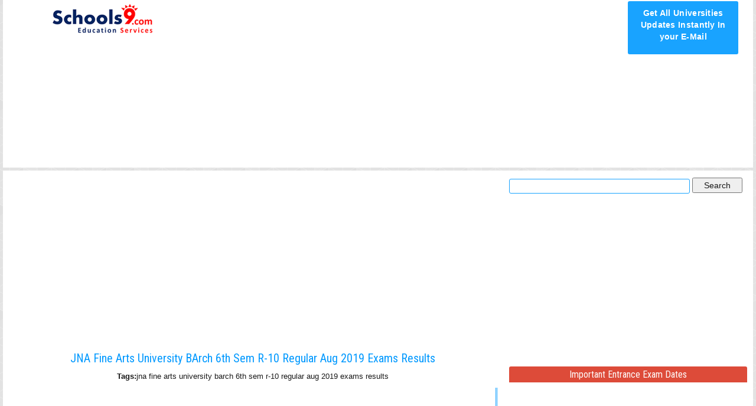

--- FILE ---
content_type: text/html
request_url: http://www.schools9.com/andhra/results2014/jna-fine-arts-university-barch-6th-sem-r-10-regular-aug-2019-exams-results-16-01-2020.htm
body_size: 3745
content:
<!DOCTYPE html>
<html lang="en">
<head>
<meta http-equiv="X-UA-Compatible" content="IE=edge,chrome=1">
<meta name="viewport" content="width=device-width, initial-scale=1">
<meta http-equiv="Content-Type" content="text/html; charset=iso-8859-1" />
<title>JNA Fine Arts University BArch 6th Sem R-10 Regular Aug 2019 Exams Results</title>
<meta name="description" content="JNA Fine Arts University BArch 6th Sem R-10 Regular Aug 2019 Exams Results" />
<meta name="Keywords" content="jna fine arts university barch 6th sem r-10 regular aug 2019 exams results" />

<link rel="shortcut icon" href="http://www.schools9.com/s9images/s9_fav.gif"/>
<!-- Bootstrap -->
<link href="http://schools9.com/css-responsive/2018/css/bootstrap.css" rel="stylesheet">
 <!-- Typography CSS -->
<link href="http://schools9.com/css-responsive/2018/css/typography.css" rel="stylesheet">
<!-- Custom Main StyleSheet CSS -->
<link href="http://schools9.com/css-responsive/2018/style.css" rel="stylesheet">
  <!-- Widget CSS -->
<link href="http://schools9.com/css-responsive/2018/css/widget.css" rel="stylesheet">
<!-- Global Site Tag (gtag.js) - Google Analytics -->
<script async src="https://www.googletagmanager.com/gtag/js?id=UA-107540137-3"></script>

<style type="text/css">
.iq_wrapper{background: url(http://exams.manabadi.co.in/TS-DSC/images/BackgroundPattern19outline.png); background-repeat: repeat;background-color: #e8e8e8;}
.container{background-color: #ffffff;}
.content-size{overflow: auto;position: relative;padding: 5px;background: #fff;margin:0px;width:100%;height:300px;-webkit-box-sizing: border-box; -moz-box-sizing: border-box; box-sizing: border-box;}
.content-size article{ margin:5px 0px;}
.bodyTitle{width:100%;font-family: Arial, Helvetica, sans-serif; text-align:center;}
.bodyTitle ul{margin:0px; padding:0px;}
.bodyTitle ul li{font-size:13px; color:#181818; padding:5px;}
.bodyTitle ul li h1{font-size:20px; color:#0099ff;}
.bodyTitle ul li span{font-weight:600;}
.ContentWidget{width:100%; text-align: center; color: #19A3FF; border-right: double; padding: 10px;}
.ContentWidget div{margin-left:5%;}
.ContentWidget div h3{ font-size:18px; padding:5px 0px; text-align:left;}
.ContentWidget div h3 a{color:#0099ff;}
.ContentWidget div h3 a:hover{color:#dd4b39;}
.ContentWidget iframe{border:none; width:99%; height:1100px;}
.header-Trending1 {text-align: center; color: #ffffff; background-color: #dd4b39; padding: 4px 0px; font-size: 16px; border-top-left-radius: 3px; border-top-right-radius: 3px;}
.header-Trending3 {text-align: center; color: #ffffff; background-color: #e79800; padding: 4px 0px; font-size: 16px; border-top-left-radius: 3px; border-top-right-radius: 3px;}
.header-Trending4 {text-align: center; color: #ffffff; background-color: #b3b300; padding: 4px 0px; font-size: 16px; border-top-left-radius: 3px; border-top-right-radius: 3px;}
.bodywid{width:100%; height:auto;}
.bodywid>iframe{width:100%; height:250px;}
.iq_teacher_style_1{loat:left;width:100%;position:relative;	text-align:left;margin: 0 0 15px;padding:5px 8px;box-shadow:0 0px 1px 0px rgba(0, 0, 0, 0.5);}
.iq_teacher_style_1 .text{padding: 26px 0 0;}
.iq_teacher_style_1 .text:first-child{padding: 0;margin:0px 0px 26px;}
.iq_teacher_style_1 h4{display:inline-block;text-transform:capitalize;margin:0 0 12px;font-size: 28px;line-height: 28px;}
.iq_teacher_style_1 h6{font-size:18px;text-transform:capitalize;margin:0 0 19px;}
.iq_teacher_style_1 p{margin:0px 0px 20px;}
.iq_teacher_style_1 .iq_footer_social li a{color: #545454;}
/*STYLE 2 Margin*/
.iq_style_2_margin{margin:21px 0 0;	}
/*HOVER*/
.iq_teacher_style_1:hover{box-shadow:0 10px 10px 0px rgba(0, 0, 0, 0.080);}
.iq_teacher_style_1:hover figure:before{opacity:0.5;width:100%;	height:100%;}

@media only screen and (max-width: 767px){
.ContentWidget iframe{border:none; width:99%; height:500px;}
}
</style>
</head>
<body>
   <div class="iq_wrapper">
		<div class="container">
		 <div class="col-xs-12 col-sm-6 col-md-2 col-lg-3">
           <div style="height:auto; text-align:center;padding-top:1px;">
             <a href="http://www.schools9.com"> <img src="http://schools9.com/Graphics/logos9llp.gif"></a>
            <!--<a href="http://www.schools9.com"> <img src="http://manabadi.co.in/images/Happy-New-Year2019.gif"></a>-->
          </div>
         </div>
          <div class="col-xs-12 col-sm-6 col-md-8 col-lg-7">
           <div class="two-div">
            <script async src="//pagead2.googlesyndication.com/pagead/js/adsbygoogle.js"></script>
		    <!-- responsive ads -->
		    <ins class="adsbygoogle"
		         style="display:block"
		         data-ad-client="ca-pub-2672107707944016"
		         data-ad-slot="1993054483"
		         data-ad-format="auto"></ins>
		    <script>
		    (adsbygoogle = window.adsbygoogle || []).push({});
           </script>
           </div>
          </div>
          <div class="col-xs-12 col-sm-6 col-md-2 col-lg-2">
            <div class="three-div">
              <a href="http://schools9.com/subscribe.htm" target="_blank">Get All Universities Updates Instantly In your E-Mail</a>
           </div>
          </div>
		</div>
	  <!--Header Wrap Start-->
      <!--body Content Start-->
			<div class="iq_content_wrap">
				<!--About Us START-->
				<section class="coures_single_page">
					<div class="container background-div ">
					<div class="row">
					  <div class="col-md-8 col-sm-9">
					    <div style="clear:both; height:2px;"></div>
					<div class="two-div">
                        <script async src="//pagead2.googlesyndication.com/pagead/js/adsbygoogle.js"></script>
		                <!-- responsive ads -->
		                <ins class="adsbygoogle"
		                     style="display:block"
		                     data-ad-client="ca-pub-2672107707944016"
		                     data-ad-slot="1993054483"
		                     data-ad-format="auto"></ins>
		                <script>
		                (adsbygoogle = window.adsbygoogle || []).push({});
                       </script>
                       </div>
					 <div style="clear:both; height:5px;"></div>
					 <div class="bodyTitle">
					  <ul>
					   <li><h1>JNA Fine Arts University BArch 6th Sem R-10 Regular Aug 2019 Exams Results</h1></li>
					   <li><span>Tags:</span>jna fine arts university barch 6th sem r-10 regular aug 2019 exams results</li>
					  </ul>
					 </div>
					   <div style="clear:both; height:5px;"></div>
					   <div class="ContentWidget">
					      <iframe src="https://exams.jnafau.ac.in/results/index.php/results/UzFcQgQSUEgKBFE0D2UDJVN1ASw," rel="nofollow" width="100%"></iframe>
					    <div style="clear:both; height:5px;"></div>
					   </div>

					  </div>
					  <div class="col-md-4 col-sm-3">
					   <div class="two-div">
					     <div style="height:30px;">
                          <form action="http://www.schools9.com/g-search-results.html" id="Form1">
		                     <div style="margin-right:0px;">
		                       <input type="hidden" name="cx" value="partner-pub-2672107707944016:2684621687" />
		                       <input type="hidden" name="cof" value="FORID:10" />
		                       <input type="hidden" name="ie" value="UTF-8" />
		                       <input type="text" name="q" size="30"  style="height:25px; width:76%; border-radius:3px; border:1px solid #19A3FF;"/>
		                       <input type="submit" name="sa" value="Search" style="height:26px; width:21%;"/>
		                     </div>
                            </form>
                         </div>
					    <div style="clear:both; height:5px;"></div>
					       <script async src="//pagead2.googlesyndication.com/pagead/js/adsbygoogle.js"></script>
			                <!-- responsive ads -->
			                <ins class="adsbygoogle"
				             style="display:block"
				             data-ad-client="ca-pub-2672107707944016"
				             data-ad-slot="1993054483"
				             data-ad-format="auto"></ins>
			                <script>
			                (adsbygoogle = window.adsbygoogle || []).push({});
                          </script>
					     <div style="clear:both; height:5px;"></div>
					      <div class="bodywid">
					        <h2 class="header-Trending1">Important Entrance Exam Dates</h2>
					       <!--<iframe src="http://www.schools9.com/Important-Entrance-Exam-Dates.htm" scrolling="no" width="100%"></iframe>-->
					      <div>
					     <div style="clear:both; height:5px;"></div>
					      <ins class="adsbygoogle"
				             style="display:block"
				             data-ad-client="ca-pub-2672107707944016"
				             data-ad-slot="1993054483"
				             data-ad-format="auto"></ins>
			                <script>
			                (adsbygoogle = window.adsbygoogle || []).push({});
                          </script>
					     <div style="clear:both; height:5px;"></div>
					      <div class="bodywid">
					        <h2 class="header-Trending3">Trending Universities</h2>
					        <iframe src="http://www.schools9.com/Trending-Universities.htm" scrolling="no" width="100%"></iframe>
					      <div>
					      <div style="clear:both; height:5px;"></div>
					       <ins class="adsbygoogle"
				             style="display:block"
				             data-ad-client="ca-pub-2672107707944016"
				             data-ad-slot="1993054483"
				             data-ad-format="auto"></ins>
			                <script>
			                (adsbygoogle = window.adsbygoogle || []).push({});
                          </script>
					     <div style="clear:both; height:5px;"></div>
					      <div class="bodywid">
					        <h2 class="header-Trending4">Trending Question Papers</h2>
					        <iframe src="http://www.schools9.com/Trending-Question-Papers.htm" scrolling="no" width="100%"></iframe>
					      <div>
					     <div style="clear:both; height:5px;"></div>
					   </div>
					   </div>
					  </div>
					</div>
					</section>
			</div>
		<!--body Content End-->
		<!--Copy Right Start-->
			<div class="footer_strip">
			<div class="ftr_nav">
				<ul>
                 <li>&copy; 2019 All Copy Rights Reserved</li>
                 <li><a href="www.schools9.com/">Home</a></li>
                 <li><a href="http://www.schools9.com/privacy.htm">Privacy Policy</a></li>
                 <li><a href="http://www.schools9.com/contactus.aspx">Contact Us</a></li>
                </ul>
             </div>
			</div>
			<!--Copy Right End-->
		</div>
	<!--Custom JavaScript-->

	<script type="text/javascript">
		(function($){
			$(window).on("load",function(){

				$("#content-1").mCustomScrollbar({
					autoHideScrollbar:true,
					theme:"rounded"
				});

				$("#content-2").mCustomScrollbar({
					autoHideScrollbar:true,
					theme:"rounded"
				});

				$("#content-3").mCustomScrollbar({
					autoHideScrollbar:true,
					theme:"rounded"
				});

			});
		})(jQuery);
	</script>
<script>  (function(i,s,o,g,r,a,m){i['GoogleAnalyticsObject']=r;i[r]=i[r]||function(){  (i[r].q=i[r].q||[]).push(arguments)},i[r].l=1*new Date();a=s.createElement(o),  m=s.getElementsByTagName(o)[0];a.async=1;a.src=g;m.parentNode.insertBefore(a,m)  })(window,document,'script','//www.google-analytics.com/analytics.js','ga');  ga('create', 'UA-46390855-1', 'schools9.com');  ga('send', 'pageview'); </script>
</body>

</html>



--- FILE ---
content_type: text/html
request_url: http://www.schools9.com/Trending-Universities.htm
body_size: 521
content:
<style type="text/css">
.categries-list { float: left; width: 100%; list-style-type: none;font-family: Arial, Helvetica, sans-serif;margin: 0px;  padding: 0px;}
.categries-list li { float: left;  width: 100%;  position: relative; padding: 3px 0px 3px 20px; font-size:14px; color:#181818;}
.categries-list li a{text-decoration: none; color:#181818;}
.categries-list li a:hover{color: #e79800;}
.categries-list li a:before{display:none;}
</style>
<div class="iq_teacher_style_1">
<ul class="categries-list">
	 <li> <a href="http://schools9.com/anna-university/">Anna University Zone</a></li>
	 <li> <a href="http://schools9.com/bangalore-university/">Bangalore University Zone</a></li>
	 <li> <a href="http://schools9.com/jntukzone/">JNTU Kakinada Zone</a></li>
</ul>
</div>

--- FILE ---
content_type: text/html
request_url: http://www.schools9.com/Trending-Question-Papers.htm
body_size: 585
content:
<style type="text/css">
.categries-list { float: left; width: 100%; list-style-type: none;font-family: Arial, Helvetica, sans-serif;margin: 0px;  padding: 0px;}
.categries-list li { float: left;  width: 100%;  position: relative; padding: 3px 0px 3px 20px; font-size:14px; color:#181818;}
.categries-list li a{text-decoration: none; color:#181818;}
.categries-list li a:hover{color: #e79800;}
.categries-list li a:before{display:none;}
</style>
<div class="iq_teacher_style_1">
   <ul class="categries-list">
		 <li> <a href="http://schools9.com/qp/aieee-model-question-bank.html">AIEEE</a></li>
		 <li> <a href="http://schools9.com/Question-Papers/bangalore-university-question-papers.htm">Bangalore University</a></li>
		 <li> <a href="http://schools9.com/tamailnadu_Qp/tamilnadu-board-question-papers.htm">Tamil Nadu State Board Question Papers</a></li>

	</ul>
</div>

--- FILE ---
content_type: text/html; charset=utf-8
request_url: https://www.google.com/recaptcha/api2/aframe
body_size: 266
content:
<!DOCTYPE HTML><html><head><meta http-equiv="content-type" content="text/html; charset=UTF-8"></head><body><script nonce="2AH664-1SKnycI9ibIPgkg">/** Anti-fraud and anti-abuse applications only. See google.com/recaptcha */ try{var clients={'sodar':'https://pagead2.googlesyndication.com/pagead/sodar?'};window.addEventListener("message",function(a){try{if(a.source===window.parent){var b=JSON.parse(a.data);var c=clients[b['id']];if(c){var d=document.createElement('img');d.src=c+b['params']+'&rc='+(localStorage.getItem("rc::a")?sessionStorage.getItem("rc::b"):"");window.document.body.appendChild(d);sessionStorage.setItem("rc::e",parseInt(sessionStorage.getItem("rc::e")||0)+1);localStorage.setItem("rc::h",'1768678021745');}}}catch(b){}});window.parent.postMessage("_grecaptcha_ready", "*");}catch(b){}</script></body></html>

--- FILE ---
content_type: text/css
request_url: http://schools9.com/css-responsive/2018/style.css
body_size: 15292
content:
/*==================================================

	Project: Education
	Version: 1.0
	Last change: 17/07/17
	Author : Iqoniq Themes

	/**
	* Table of Contents :
	* 1.0 - Default Css Wrap Start #default css
	* 2.0 - Home Page Start #home page
		* 2.1 - LOGO WRAP CSS START
		* 2.2 - UI ELEMENT WRAP CSS START
		* 2.3 - Navigation WRAP CSS START
		* 2.4 - SEARCH WRAP CSS START
		* 2.5 - BANNER WRAP CSS START
		* 2.6 - WE ARE PROFESSIONAL WRAP CSS START
		* 2.7 - SEARCH COURSES WRAP CSS START
		* 2.8 - SGET BEST KNOWLEDGE WRAP CSS START
		* 2.9 - OUR FEATURED COURSEE WRAP CSS START
		* 2.10 - OUR GALLERY WRAP CSS START
		* 2.11 - GALLERY-2 WRAP CSS START
		* 2.12 - UP COMMING EVENT WRAP CSS START
		* 2.13 - NUMBER COUNTER WRAP CSS START
		OUR TEACHER WRAP CSS START
		SEARCH STARTS
		Popular Coureses STARTS
	* 3.0 - BLOG  Start
	* 4.0 - COURSEE LIST Start
	* 5.0 - BLOG  - 2 Column Start
	* 6.0 - Gallery  - 4 Column Start
	* 7.0 - GALLERY MASNORY START
	* 8.0 - COURSES SINGLE PAGE
	* 9.0 - EDUCATION 404 PAGE
	* 10.0 - OUR TEACHER Start
	* 11.0 - EVENT DETAIL
	* 12.0 - BLOG DETAIL
	* 13.0 - BLOG 3 colum
	* 14.0 - EVENT CALENDER START
	* 15.0 - CONTECT US PAGE STARTS
	* 16.0 - ABOUT US PAGE START
		

	[Color codes]

	Background: #ffffff (white)
	Content: #777777 (light black)
	Header h1: #333333 (dark black)
	Header h2: #333333 (dark black)
	Footer:  #15191c (dark black)

	a (standard): #999999 (light black)
	a (visited): #999999 (light black)
	a (active): #999999 (light black)

	[Typography]
	  
	Body copy:  14px/  "Lato",sans-serif
	Headers:  "Roboto Condensed",sans-serif
	Input, textarea: "Roboto Condensed",sans-serif
	Sidebar heading: "Roboto Condensed",sans-serif

==================================================*/

/*
	  ==============================================================
		   DEFAULT CSS START
	  ==============================================================
*/
.iq_wrapper,
header,
section,
.section,
.iq_content_wrap,
footer{
	float:left;
	width:100%;	
}
.iq_wrapper,
section,
footer{
	overflow:hidden;	
}
.section,
section,
.iq_footer_bg{
	padding:70px 0px 1px;	
}
.no_padding{
	padding:0px;	
}
a:focus{
	color: #333;
}
.thumb{
	float: left;
	width: 100;
	position: relative;
}
.overflow-text{
	float: none;
	width: auto;
	overflow: hidden;
}
/*
	  ==============================================================
		   DEFAULT CSS END
	  ==============================================================
*/
/* ================== LOGO WRAP CSS START ==================*/
.iq_header_1 .iq_logo{
	float:left;
}
.iq_header_1 .iq_logo a{
	display:block;	
}
/* ================== LOGO WRAP CSS End ==================*/
/* ================== UI ELEMENT WRAP CSS START ==================*/
.iq_header_1 .iq_ui_element{
	width: 100%;
    padding: 0 0 0 5px;
}
/*Top Strip Wrap CSS*/
.iq_header_1 .iq_top_strip{
	float:left;
	width:100%;
	padding:15px 0px;	
	border-bottom:1px solid #e1e1e1;
}
.iq_time_wrap,
.iq_time_wrap a,
.iq_top_contact a{
	float: left;
	color:#777777;
	font-size:14px;
}
.iq_time_wrap a,
.iq_top_contact a{
	margin-left:20px;
}
.iq_time_wrap a:first-child,
.iq_top_contact a:first-child{
	margin: 0;
}
.iq_time_wrap a i,
.iq_time_wrap > span,
.iq_time_wrap a > span,
.iq_time_wrap i{
	margin-right:5px;	
}
/* ================== UI ELEMENT WRAP CSS End ==================*/
/* ================== Navigation WRAP CSS START ==================*/
.navigation-wrapper{
	padding:10px 0;
	width: 100%;
}
.navigation ul li{
	float:left;
	position:relative;	
}
.navigation ul li a{
	z-index: 1;
	display:block;
	color:#333333;
	font-size:16px;
	padding:8px 23px;
	position:relative;
	line-height: normal;
	text-transform:capitalize;
}
.navigation ul li a:before{
	content:"";
	position:absolute;
	bottom:-1px;
	left:0px;
	right:0px;
	margin:auto;
	width:0;
	height:0;
	z-index: -1;	
}
.navigation ul li.active > a:before,
.navigation ul li:hover > a:before{
	width:100%;
	height:2px;	
}
/* ================== Navigation Drop Down CSS START ==================*/
.navigation .children {
    left: 0;
    top: 100%;
    margin: 0;
    padding: 0;
    opacity: 0;
    z-index: 1000;
    min-width: 280px;
    position: absolute;
    background-color: #fff;
    border: solid 1px #dbdbdb;
    -webkit-transform-origin: 0% 0%;
    -moz-transform-origin: 0% 0%;
    -ms-transform-origin: 0% 0%;
    -o-transform-origin: 0% 0%;
    transform-origin: 0% 0%;
    -webkit-transition: transform 0.3s, opacity 0.3s;
    -moz-transition: transform 0.3s, opacity 0.3s;
    -ms-transition: transform 0.3s, opacity 0.3s;
    -o-transition: transform 0.3s, opacity 0.3s;
    transition: transform 0.3s, opacity 0.3s;
    -webkit-transition: transform 0.3s, opacity 0.3s, -webkit-transform 0.3s;
    -moz-transition: transform 0.3s, opacity 0.3s, -webkit-transform 0.3s;
    -ms-transition: transform 0.3s, opacity 0.3s, -webkit-transform 0.3s;
    -o-transition: transform 0.3s, opacity 0.3s, -webkit-transform 0.3s;
    transition: transform 0.3s, opacity 0.3s, -webkit-transform 0.3s;
    -webkit-transition: opacity 0.3s, -webkit-transform 0.3s;
    -moz-transition: opacity 0.3s, -webkit-transform 0.3s;
    -ms-transition: opacity 0.3s, -webkit-transform 0.3s;
    -o-transition: opacity 0.3s, -webkit-transform 0.3s;
    transition: opacity 0.3s, -webkit-transform 0.3s;
}
.navigation ul li .children  {
    visibility: hidden;
    -webkit-transform: rotateX(-75deg);
    -moz-transform: rotateX(-75deg);
    -ms-transform: rotateX(-75deg);
    -o-transform: rotateX(-75deg);
    transform: rotateX(-75deg);
    -webkit-transform-style: preserve-3d;
    -moz-transform-style: preserve-3d;
    -ms-transform-style: preserve-3d;
    -o-transform-style: preserve-3d;
    transform-style: preserve-3d;
}
.navigation ul li:hover > .children  {
    opacity: 1;
    visibility: visible;
    transform: rotateX(0deg);
    -o-transform: rotateX(0deg);
    -ms-transform: rotateX(0deg);
    -moz-transform: rotateX(0deg);
    -webkit-transform: rotateX(0deg);
}
.navigation ul li .children .children{
	top: 0;
	left: 100%;
}
.navigation ul li.last .children{
	right: 0;
	left: auto;
}
.navigation ul li.last .children .children{
	left: auto;
	right: 100%;
}
.navigation ul li .children li{
	margin: 0;
	float: left;
	width: 100%;
}
.navigation ul li .children  a {
	z-index: 1;
    display: block;
    font-size: 14px;
    text-align: left;
    padding: 16px 30px;
    font-weight: normal;
    line-height: normal;
    letter-spacing: normal;
    background-color: #fff;
    border-bottom: 1px solid #dbdbdb;
}
.navigation ul li .children  a:before{
	margin: 0;
	height: 100%;
}
.navigation ul li .children li:hover a{
	color: #fff !important;
}
.dl-menuwrapper{
	display: none;
}
/* ================== Navigation WRAP CSS End ==================*/
/* ================== SEARCH WRAP CSS START ==================*/
.iq_header_1 .iq_search form{
	position:relative;
	width:220px;	
}
.iq_header_1 .iq_search form input[type="search"]{
	width:100%;
	height:36px;
	border:1px solid #d2d2d2;
	padding:8px 40px 8px 15px;
}
.iq_search.pull-right > button {
    color: #fff;
    float: left;
    width: 100%;
    padding: 8px 11px;
    border-radius: 3px;
}
/*
	  ==============================================================
		   SEARCH WRAP CSS END
	  ==============================================================
*/


/*
	  ==============================================================
		   BANNER WRAP CSS START
	  ==============================================================
*/
.iq_banner{
	float:left;
	width:100%;
	position:relative;	
	background-color: #000;
}
.iq_banner ul li{
	width: 100%;
}
.iq_banner ul li img{
	width:100%;
	height:auto;
	opacity: 0.8;	
}
.slider-progress{
  height: 4px;
  float: left;
  width: 100%;
  max-width: 100%;
  background: #c6c6c6;
  overflow: hidden;
}
.iq_banner .slick-dots{
	width:100%;	
	bottom:80px;
	height: auto;
	position:absolute;
	text-align: center;
}
/*Banner Caption Start*/
.iq-caption-wrapper{
    left: 0;
    right: 0;
    width: 100%;
    bottom: 50%;
    margin: 0px auto 0;
    position: absolute;
    transform: translateY(50%);
    -o-transform: translateY(50%);
    -ms-transform: translateY(50%);
    -moz-transform: translateY(50%);
    -webkit-transform: translateY(50%);
}
.iq-caption-title{
	color:#fff;
	font-size:26px;
	position:relative;
	line-height: normal;
	margin:0px 0px 20px;
	padding:0px 0px 15px;
	font-family: 'Roboto Condensed', sans-serif;	
	text-transform:capitalize;
}
.iq-caption-title:before{
	left:0px;
	height:1px;
	content:"";
	bottom:0px;
	width:120px;
	position:absolute;
	background-color:#d3d3d3;	
}
.text-center .iq-caption-title:before{
	margin: 0 auto;
	right: 0;
}
.text-right .iq-caption-title:before{
	left: auto;
	right: 0;
}
.iq-caption-text{
	color:#ffffff;
	font-weight:500; 
	font-size: 50px;
	line-height: normal;
	text-transform:uppercase;	
	font-family: 'Roboto Condensed', sans-serif;
	margin-bottom:4px;
}
.iq-caption-contant{
	color:#fff;
	font-size:20px;
	margin:0px 0px 30px;	
	line-height: normal;
	font-family: 'Lato', sans-serif;
}
/*Banner Caption End*/

/*
	  ==============================================================
		   BANNER WRAP CSS END
	  ==============================================================
*/
.iner_banner{
	float:left;
	width:100%;
	text-align:center;
	background-image:url(images/inerpageslider.jpg);
	padding: 70px 0 77px;
	background-size:cover;
	position:relative;
	z-index:2;
	background-position:center;
}
.iner_banner:before{
	content:"";
	position:absolute;
	left:0;
	right:0;
	top:0;
	bottom:0;
	background:#000000;
	opacity:0.85;
	z-index:-1;
}
.iner_banner h5{
	font-size:50px;
	color:#fff;
	margin-bottom:18px;
	position:relative;
	display:inline-block;
	z-index:2;
	text-transform:uppercase;
}
.iner_banner h5:before{
	content:"";
	left:0;
	right:0;
	top:0;
	bottom:-4px;
	position:absolute;
	border-bottom:1px solid;
	width:44px;
	margin: 0 auto;
	z-index:-1;
}
.banner_iner_capstion{
	float:left;
	width:100%;
}
.banner_iner_capstion ul li {
    display: inline-block;
    position: relative;
}
.banner_iner_capstion ul li:before {
    color: #fff;
    content: "/";
    font-family: fontawesome;
    left: -4px;
    position: absolute;
    top: 0;
}
.banner_iner_capstion ul li:first-child:before {
    font-size: 0;
}
.banner_iner_capstion ul li > a {
	font-size:16px;
	text-transform:capitalize;
	color:#fff;
	padding:0 5px;
	display:block;
}
/*
	  ==============================================================
		   WE ARE PROFESSIONAL WRAP CSS START
	  ==============================================================
*/
.we_professional_bg{
	float: left;
	width: 100%;
	overflow:visible;	
}
.we_professional_bg .iq_heading_1 h4 span {
    display: block;
}
.iq_professional_services{
	float:left;
	width:100%;
	position:relative;
	margin:0px 0px 23px;	
}
.iq_professional_services span{
	width:50px;	
	color:#999999;
	display:block;
	font-size:50px;
	margin:0px 0px 12px;
}
.iq_professional_services h5{
	float: left;
	width: 100%;
	display:block;
	position:relative;
	margin:0px 0px 12px;
	padding:0px 0px 17px;
}
.iq_professional_services h5:before{
	left:0px;
	content:"";
	bottom:0px;
	width:50px;
	height:1px;
	position:absolute;
	background-color:#d8d8d8;	
}
.iq_professional_services p{
	float: left;
	width: 100%;	
}
.iq_professional_services p:last-child{
	margin: 0;
}
/*
	  ==============================================================
		   WE ARE PROFESSIONAL WRAP CSS END
	  ==============================================================
*/

/*
	  ==============================================================
		   SEARCH COURSES WRAP CSS START
	  ==============================================================
*/
.iq_search_courses{
	float:left;
	width:100%;
	margin: -90px 0 0;
	position:relative;
	text-align:center;
	border-top:6px solid;
	background-color:#fff;	
	padding:23px 30px 30px;
	border-bottom:6px solid;
	box-shadow: 0px -20px 60px 0px rgba(0,0,0,0.1);
	-moz-box-shadow: 0px -20px 60px 0px rgba(0,0,0,0.1);
	-webkit-box-shadow: 0px -20px 60px 0px rgba(0,0,0,0.1);
}
.iq_search_courses h4{
	font-size:34px;
	position:relative;
	display:inline-block;
	padding:0px 0px 24px;
	margin:0px 0px 30px 0px;
}
.iq_search_courses h4:before{
	content:"";
	position:absolute;
	bottom:0px;
	left:0px;
	width:100%;
	height:1px;
	background-color:#c8c8c8;	
}
.iq_search_courses form{
	float:left;
	width:100%;
	position:relative;	
}
.iq_search_courses .iq-input{
	margin: 0 0 28.6px;
}
.iq_search_courses .iq-input:last-child{
	margin: 0;
}
.iq_search_courses .iq_link_1{
	width: 100%;
}
/*
	  ==============================================================
		   SEARCH COURSES WRAP CSS END
	  ==============================================================
*/

/*
	  ==============================================================
		   SGET BEST KNOWLEDGE WRAP CSS START
	  ==============================================================
*/
.iq_best_knowledge_bg{
	float:left;
	width:100%;
	position:relative;
	background-size: 50%;
	background-color:#f0f0f0;	
	background-repeat: no-repeat;
	background-position: bottom left; 
	background-image:url(extra-images/best-knowledge-01.jpg);
}
.iq_knowledge_des{
	margin: 0 0 30px;
	padding:0px 180px 0px 40px;
}
.iq_knowledge_des h5{
	color:#666666;
	margin:0px 0px 18px;	
}
.iq_knowledge_des p{
	margin:0px 0px 24px;
}
/*
	  ==============================================================
		   SGET BEST KNOWLEDGE WRAP CSS END
	  ==============================================================
*/

/*
	  ==============================================================
		   OUR FEATURED COURSEE WRAP CSS START
	  ==============================================================
*/
/*Tab View Menu*/
.iq_tab_menu{
	float:left;
	width:100%;
	position:relative;
	text-align:center;
	margin:0px 0px 0px;	
}
.iq_tab_menu ul{
	float:left;
	width:100%;	
	margin: 0 0 0px;
	text-align: left;
	background-color: #ECEFF3;
}
.iq_tab_menu ul li{
	display: inline-block;
	position:relative;
	width:120px;
	margin:0px 0px 2px 2px;
	text-align: center;
	background-color:#f2f5f7;
}
.iq_tab_menu ul li:first-child{
	margin-left:0px;	
}
.iq_tab_menu ul li a{
	display:block;
	font-size:14px;
	font-weight:normal;
	padding:10px 0px;
	line-height:normal;
	border:1px solid #c4c4c4;
	text-transform:capitalize;
	line-height: 18px;
	color:#0099ff;
}
.iq_tab_menu ul li:hover a,
.iq_tab_menu ul li.active a{
	color: #fff;
}
/*Tab View Detail Style*/
.iq_course_list{
	float:left;
	width:100%;
	margin: 0 0 30px;
	position:relative;
	border:1px solid #dfdfdf;	
}
.iq_course_list figure{
	border-bottom:5px solid;	
}
.iq_course_list_des{
	float:left;
	width:100%;
	text-align:center;	
	position:relative;
	padding:62px 20px 15px;
}
.iq_course_list_des h5{
	font-size: 22px;	
	margin:0px 0px 18px;
	display:inline-block;
}
.iq_course_list_des p{
	font-size:16px;
	line-height:24px;
	margin:0px 0px 24px;	
}
.iq_course_list_des ul{
	float:left;
	width:100%;
	position:relative;
	padding:17px 0px 1px;
	border-top:1px solid #dfdfdf;	
}
.iq_course_list_des ul li{
	float:left;
	font-size:15px;	
	position:relative;
	line-height: normal;
	padding:0px 0px 0px 40px;
}
.iq_course_list_des ul li a{
	color:#fdd90f;	
}
.iq_course_list_des ul li:first-child{
	padding-left:0px;	
}
.iq_course_list_des ul li > i{
	margin-right:10px;	
}
.iq_course_icon{
	top:-41px;
	right:0px;
	left:-10px;
	width:77px;
	color:#fff;
	height:77px;
	margin:auto;
	z-index:9999;
	font-size:40px;
	line-height:77px;
	position:absolute;
	text-align:center;
	background-color: #fff;
	border-radius:100%;
}
.iq_course_list:hover .iq_course_icon{
	background-color:#fff;
	box-shadow:0 3px 20px 0 rgba(0, 0, 0, 0.18);
}
.iq_course_list > .iq_link_1{
	float: left;
	width: 100%;
}
.iq_course_list_des .rating_down{
	margin: 0px 0 -3px 0;
}
/*
	  ==============================================================
		   OUR FEATURED COURSEE WRAP CSS END
	  ==============================================================
*/

/*
	  ==============================================================
		   OUR GALLERY WRAP CSS START
	  ==============================================================
*/
.iq_gallery_bg{
	background-color:#f6f6f6;	
}
/*Gallery Menu*/
.iq_gallery_menu{
	margin:0px 0px 40px;	
}
.iq_gallery_menu,
.iq_gallery_menu ul{
	float:left;
	width:100%;
	position:relative;
	text-align:center;	
}
.iq_gallery_menu ul li{
	margin-left:10px;	
	position:relative;
	display:inline-block;
}
.iq_gallery_menu ul li:first-child{
	margin-left:0px;	
}
.iq_gallery_menu ul li a{
	display:block;
	font-size:16px;
	cursor: pointer;
	border-radius:4px;	
	padding:10px 15px;
	line-height:normal;
	text-transform: uppercase;
	border:2px solid #d2d2d2;
}
.iq_gallery_menu ul li:hover a,
.iq_gallery_menu ul li a.active,
.iq_gallery_menu ul li:focus a{
	box-shadow:0 3px 7px 0 rgba(0, 0, 0, 0.15);	
}
.iq_gallery_menu ul li a.active{
	cursor: no-drop;
}
.main-gallery {
    float: left;
    width: 100%;
    margin: 0 0 20px;
}
.filterable_container.main-gallery{
	margin: 0 0 50px;
}
.filterable_container.main-gallery [class*="col"]{
	padding: 0;
	width: 33.2%;
}
/*GALLERY STYLE*/
.thumb{
	float: left;
	width: 100%;
	position: relative;
	overflow: hidden;
	margin: 0 0 30px;
}
.filterable_container.main-gallery .thumb{
	margin: 0;
}
.link-wrapper{
	width: 100%;
}
.link-wrapper > a {
	color: #333;
    width: 45px;
    height: 45px;
    font-size: 20px;
    line-height: 45px;
    margin:0 5px 10px;
    position: relative;
    display: inline-block;
    background-color: #fff;
}
.link-wrapper h6{
	float: left;
	width: 100%;
	color: #fff;
	font-size: 18px;
}
.load-more{
	float: left;
	width: 100%;
	text-align: center;
}
.iq_gallery_bg .load-more{
	margin: 0 0 30px;
}
/*
	  ==============================================================
		   OUR GALLERY WRAP CSS END
	  ==============================================================
*/
/*
	  ==============================================================
		   GALLERY-2 WRAP CSS START
	  ==============================================================
*/
.iq_gallery_style2{
	float:left;
	width:100%;
	position:relative;
	overflow:hidden;	
}
.iq_gallery_style2:before{
	content:"";
	position:absolute;
	top:0px;
	left:0px;
	bottom:0px;
	right:0px;
	width:0px;
	height:0px;
	margin:auto;	
}
/*Hover Style*/
/*
	  ==============================================================
		   GALLERY-2 WRAP CSS END
	  ==============================================================
*/

/*
	  ==============================================================
		   UP COMMING EVENT WRAP CSS START
	  ==============================================================
*/
.iq_upcomming_bg{
	padding-bottom:25px;	
}
.iq_upcomming_event{
	float:left;
	width:100%;
	position:relative;
	margin:0px 0px 30px;	
}
.iq_upcomming_event figure:before{
	content:"";
	position:absolute;
	top:0px;
	left:0px;
	right:0px;
	bottom:0px;
	opacity:0.35;
	background-color:#000;	
}
.iq_upcomming_event:hover figure:before{
	left: 10px;
	right: 10px;
	bottom: 10px;
	top: 10px;
	opacity: 0.7;
}
.iq_upcomming_event figure img{
	width:100%;
	height:auto;	
}
.iq_upcomming_des{
	bottom:15px;
	width:100%;	
	padding:0px 30px;
	position:absolute;
	text-align:center;
}
.iq_upcomming_event:hover .iq_upcomming_des{
	bottom: 50%;
	transform: translateY(50%);
	-o-transform: translateY(50%);
	-ms-transform: translateY(50%);
	-moz-transform: translateY(50%);
	-webkit-transform: translateY(50%);
}
.iq_upcomming_des span{
	opacity: 0;
	color:#fff;
	width:70px;
	display:block;
	font-size:18px;
	font-weight: bold;
	border-radius:3px;
	visibility: hidden;
	margin:0px auto 16px;	
	border:2px solid #fff;
	padding:9px 15px 10px;
	text-transform: uppercase;
}
.iq_upcomming_des p{
	opacity: 0;
	color:#fff;
	padding:6px 20px;
	visibility: hidden;
	margin:0px 0px 13px;
	display:inline-block;
	text-transform: uppercase;
}
.iq_upcomming_event:hover .iq_upcomming_des span,
.iq_upcomming_event:hover .iq_upcomming_des p{
	opacity: 1;
	visibility:visible;
}
.iq_upcomming_des h5 a{
	color:#fff;
	font-size:22px;	
}
/*HOVER*/
.iq_upcomming_event:hover:before{
	opacity:0.75;
	width:93%;
	height:94%;	
}
.iq_upcomming_event:hover p{
	background-color:#fff;
	color:#000000;	
}
/*
	  ==============================================================
		   UP COMMING EVENT WRAP CSS END
	  ==============================================================
*/

/*
	  ==============================================================
		   NUMBER COUNTER WRAP CSS START
	  ==============================================================
*/
.iq_number_count_bg{
	position:relative;	
	background-size:cover;
	background-position:center;
	background-repeat:no-repeat;
	background-attachment: fixed;
	background-image:url(extra-images/number-counter-bg.jpg);
}
.iq_number_count_bg:before{
	top:0px;
	left:0px;
	width:100%;
	content:"";
	opacity:0.7;	
	height:100%;
	position:absolute;
	background-color: #000;
}
.iq_counter{
	float:left;
	width:100%;
	margin: 0 0 26px;
	position:relative;
	text-align:center;	
}
.iq_counter i{
	color:#fff;
	display:block;
	font-size:32px;
	margin:0px 0px 11px;	
}
.iq_counter span{
	color:#fff;
	display:block;
	font-size:60px;
	line-height: normal;
	margin:0px 0px 13px;	
}
.iq_counter h6{
	color:#fff;
	font-size:18px;
	text-transform:capitalize;
}
/*
	  ==============================================================
		   NUMBER COUNTER WRAP CSS END
	  ==============================================================
*/

/*
	  ==============================================================
		   OUR TEACHER WRAP CSS START
	  ==============================================================
*/
.iq_teacher_style_1{
	float:left;
	width:100%;
	position:relative;
	text-align:left;
	margin: 0 0 15px;
	padding:5px 8px;
	box-shadow:0 0px 1px 0px rgba(0, 0, 0, 0.5);	
}
.iq_teacher_style_1 .text{
	padding: 26px 0 0;	
}
.iq_teacher_style_1 .text:first-child{
	padding: 0;
	margin:0px 0px 26px;
}
.iq_teacher_style_1 h4{
	display:inline-block;
	text-transform:capitalize;
	margin:0 0 12px;
	font-size: 28px;
	line-height: 28px;	
}
.iq_teacher_style_1 h6{
	font-size:18px;
	text-transform:capitalize;
	margin:0 0 19px;	
}
.iq_teacher_style_1 p{
	margin:0px 0px 20px;	
}
.iq_teacher_style_1 .iq_footer_social li a{
	color: #545454;
}
/*STYLE 2 Margin*/
.iq_style_2_margin{
	margin:21px 0 0;	
}
/*HOVER*/
.iq_teacher_style_1:hover{
	box-shadow:0 10px 10px 0px rgba(0, 0, 0, 0.080);
	
}
.iq_teacher_style_1:hover figure:before{
	opacity:0.5;
	width:100%;
	height:100%;
	
}
/*
	  ==============================================================
		   OUR TEACHER WRAP CSS END
	  ==============================================================
*/
 /*
      ==============================================================
           SEARCH STARTS
      ==============================================================
*/
.iqoniq_courses_search{
	overflow: visible;
}
#search-box .close{
	width: 40px;
	height: 40px;
	line-height: 36px;
	border:1px solid #000;
	border-radius: 100%;
	text-align: center;
	opacity: 0.7;
	position: absolute;
	top: 20px;
	right: 20px;
}
#search-box .modal-dialog{
	top: 50%;
	width: 100%;
	transform: translateY(-50%);
	-o-transform: translateY(-50%);
	-ms-transform: translateY(-50%);
	-moz-transform: translateY(-50%);
	-webkit-transform: translateY(-50%);
}
.iqoniq_courses_search .iq-input{
	margin: 0 0 30px;
}
.iqoniq_courses_search .iq_link_1{
	width:100%;
}
.modal-backdrop{
	opacity: 0.95 !important;
	background-color: #fff !important;
}
/*
      ==============================================================
          Popular Coureses STARTS
      ==============================================================
*/
.iqoniq1_our_courses_inpg{
	background-color: #f6f6f6;
}
.coureses_Popular_thumb {
    float: left;
    width: 100%;
	background:#fff;
	margin-bottom:30px;
	border:1px solid #f0f0f0;
}
.coureses_Popular_thumb figure a {
    left: 0;
    top: 0%;
    right: 0;
    opacity: 0;
    width: 50%;
    margin: 0 auto;
    position: absolute;
    display: inline-block;
    transform: translateY(-50%);
    -o-transform: translateY(-50%);
    -ms-transform: translateY(-50%);
    -moz-transform: translateY(-50%);
    -webkit-transform: translateY(-50%);
    transition: all 0.3s ease-in-out;
    -webkit-transition: all 0.3s ease-in-out;
    -moz-transition: all 0.3s ease-in-out;
    -ms-transition: all 0.3s ease-in-out;
    -o-transition: all 0.3s ease-in-out;
}
.coureses_Popular_thumb:hover figure a{
	opacity:1;
	top: 50%;
}
.Popular_capstion_thumb{
	float:left;
	width:100%;
}
.coureses_Popular_thumb:hover,
.Popular_capstion_thumb:hover{
	box-shadow: 0 2px 15px 0 rgba(0, 0, 0, 0.07);
}
.popular_capstion {
    width: 100%;
    text-align: left;
    padding: 20px 20px 13px;
}
.popular_capstion > h5 {
    margin: 0 0 10px;
    text-transform: capitalize;
}
.map_icon {
    float: left;
    width: 100%;
    color: #333333;
    display: block;
    font-size: 16px;
    margin-bottom: 14px;
}
.map_icon i{
	margin-right:10px;
}
.popular_capstion .rating_down{
	margin: 0 0 6px;
}
.popular_capstion > p{
	margin-bottom:6px;
}
.popular_capstion_bottom {
    float: left;
    width: 100%;
    background: #f3f1f1;
    padding:9px 20px 10px;
}
.popular_capstion_bottom li {
    float: left;
    width: 100%;
}
.popular_capstion_bottom li span{
	float:left;
	color:#333333;
	font-size:16px;
	display:inline-block;
}
.popular_capstion_bottom li .right {
	margin:0;
	float:right;
	color:#333333;
	font-size:16px;
	display:inline-block;
}
.price {
    float: left;
    width: 100%;
    font-size: 16px;
	text-align:left;
	padding:12px 20px;
}
.price strong{
	font-size:24px;
	margin-right:10px;
}
.related-slider .slick-dots,
.courses-slider .slick-dots{
	position: static;
	margin: 0 0 30px;
}
/*
      ==============================================================
         EDUCATION 404 PAGE
      ==============================================================
*/
.education_404{
	float:left;
	width:100%;
	text-align:center;
	margin:-16px 0 -4px 0;
}
.education_404 h4{
	font-size:61px;
	color:#333333;
	border-bottom:2px solid #d6d6d6;
	text-transform:uppercase;
	display:inline-block;
	margin-bottom:55px;
}
.education_404 h6{
	font-size:150px;
	text-transform:uppercase;
	margin-bottom:42px;
}
 .education_404 span{ 
	font-size:61px;
	text-transform:uppercase;
 }
.education_404 h5{
	font-size:20px;
	color:#333333;
	margin-bottom:27px;
}
.education_404 form {
    display: inline-block;
    margin: 0 auto;
    position: relative;
    width: 399px;
}
.education_404 input[type="text"] {
    background: #fff none repeat scroll 0 0;
    border: 1px solid #dedede;
    border-radius: 0;
    color: #666666;
    float: left;
    font-size: 16px;
    padding: 14px 10px 16px 10px;
    text-align: left;
    width: 100%;
}
.education_404 form button{
	padding:15px 18px 13px 18px;
	text-transform:uppercase;
	font-size:16px;
	color:#fff;
	height: 100%;
	position:absolute;
	right:0;
	top:0;
}
/*
      ==============================================================
         COURSES SINGLE PAGE
      ==============================================================
*/
.course-single a:before{
	margin-top:8px;
	left: -3px;
}
.coures_single_page{
	padding-top:5px;
}
.course_single_heading{
	float:left;
	width:100%;
}
.course_single_heading .iq_heading_1{
	width: auto;
}
.course_single_heading .iq_footer_social{
	float: right;
	width: auto;
	margin: 7px 0 0;
}
.course_single_heading .iq_footer_social li a{
	color: #333;
}
.course_comments{
	float:left;
	width:100%;
	margin:0;
	margin-bottom:23px;
}
.course_comments > li{
	display:inline-block;
	margin:0 12px 0 0;
}
.course_comments > li > a{
	display:block;
	color:#777777;
	font-size:16px;
}
.course_comments > li > a i{
	margin-right:10px;
}
.about_courses_thumb{
	float: left;
	width: 100%;
}
.lessons-slider{
	float: left;
	width: 100%;
	margin: 0 0 30px;
}
.about_courses{
	float:left;
	width:100%;
	text-align:center;
	margin-bottom:23px;
}
.about_courses_thumb{
	float:left;
	width:100%;
	text-align:left;
}
.about_courses_thumb figure span{
    color: #fff;
    display: inline-block;
    font-size: 20px;
    right: 0;
    padding: 3px 15px 5px;
    position: absolute;
    bottom:0%;
	border-left: 4px solid;
    z-index: 22;
}
.iq-course-info {
    float: left;
    width: 100%;
    margin: 0 0 30px;
    padding: 0 0 30px;
    border-bottom: 1px solid #eee;
}
.course-info{
	float: left;
	width: 100%;
}
.iq-course-info .course-info{
	float: left;
	width: 25%;
}
.course-info > span,
.course-info figure{
	float: left;
	width: 48px;
	height: 48px;
	font-size: 20px;
	line-height: 44px;
	margin: 0 10px 0 0;
	border-radius: 100%;
	border:2px solid #eee;
}
.course-info > span{
	text-align: center;
}
.course-info h6{
	line-height: 20px;
}
.course-info h6 span{
	float: left;
	width: 100%;
}
.course-info .text-overflow{
	float: none;
	width: auto;
	overflow: hidden;
	padding-top: 4px;
}
.course-info .rating_down{
	margin: 2px 0 0;
}
.about_courses_thumb_capstion p{
	float: left;
	width: 100%;
	margin-bottom:16px;;
}
.about_courses .categries-list{
	margin: 0 0 30px;
}
.about_courses_thumb_capstion p:last-of-type{
	margin:0 0 22px;
}
.about_courses .categries-list li{
	margin: 0 0 15px;
}
.about_courses .categries-list li:last-child{
	margin: 0;
}
.feedback-outer{
	float: left;
	width: 100%;
	margin: 0 0 30px;
}
.feedback-outer .iq_heading_1{
	margin: 0 0 1px;
}
.feedback-wrap .slick-dots{
	right: 0;
	top:-29px;
	width: auto;
}
.feedback{
	float:left;
	width:100%;
	padding:8px 9px;
	margin: 42px 0 0;
	border:1px solid #e3e3e3;
}
.feedback-capstion{
	float:left;
	width:100%;
	padding:12px 15px;
	position:relative;
	text-align:left;
	border:1px solid #e3e3e3;
}
.feedback-capstion figure{
	position:absolute;
	width:61px;
	height:61px;
	right:5%;
	border:2px solid #999999;
	top:-33px;
	border-radius:100%;
}
.feedback-capstion h6{
	font-size:18px;
	color:#333333;
	margin-bottom:21px;
}
.feedback-capstion p{
	font-size:15px;
	margin-bottom:0px;
}
.about_courses_thumb .tab-content{
	padding:23px 30px 30px;
	border:1px solid #eee;
}
.about_courses_thumb .iq_tab_menu{
	margin: 0 0px;
}
.about_courses_thumb .iq_tab_menu ul{
	margin: 0;
	background-color: #f7f7f7;
}
.about_courses_thumb .iq_tab_menu ul li{
	float: left;
	margin: 0;
	
}
.about_courses_thumb .iq_tab_menu ul li a{
	padding: 10x 0;
	border:none;
}
#instructor .iq_teacher_style_1 figure{
	width: 240px;
}
#instructor .iq_teacher_style_1 .text{
	float: none;
	width: auto;
	overflow: hidden;
	text-align: left;
	padding: 0 0 0 30px;
}
#instructor .iq_teacher_style_1:last-child{
	margin: 0;
}
.curriculum-table li {
	text-align: center;
}
.curriculum-table li.course-name{
	text-align: left;
}

.course-rating-outer{
	float: left;
	width: 100%;
	margin: 0 0 23px;
}
.course-rating{
	float: left;
	width: 100%;
	padding: 15px;
	border:1px solid #eee;
}
.course-rating-head{
	float: left;
	width: 30%;
	text-align: center;
	padding: 30px 15px 35px;
}
.course-rating-head > span{
	color: #fff;
	float: none;
	font-size: 14px;
	font-weight: bold;
	margin: 0 15px 23px;
	display: inline-block;
	text-transform: capitalize;
}
.course-rating-head .rating_down{
	float: none;
	display: block;
	margin: 0 auto;
	background-image: url("images/stars-white.png");
}
.course-rating-head .rating_up{
	background-image: url("images/stars-white.png");
}
.course-rating .text{
	float: none;
	width: auto;
	overflow: hidden;
	padding: 0 0 0 30px;
}
.course-progress{
	float: left;
	width: 100%;
	margin:0px 0 6px; 
	text-align: center;
}
.course-progress:last-child{
	margin: 0;
}
.course-progress > span{
	font-size: 14px;
	line-height: 14px;
	font-weight: bold;
	text-transform: capitalize;
}
.course-progress .progress{
	height: 7px;
	margin: 0;
	top: -4px;
	position: relative;
	border-radius: 0;
	width: 85%;
	display: inline-block;
}
/*===========================================================
		GALLERY MASNORY START
===========================================================*/
.edu_masonery{
	float:left;
	width:100%;
	margin-bottom:30px;
}
.masnory_heading{
	float:left;
	width:100%;
	text-align:center;
	margin-bottom:26px;
}
.masnory_heading h3{
	font-size:36px;
	text-transform:capitalize;
	color:#333333;
	margin-top:-9px;
}
.iqoniq_portfolio_tab {
    float: none;
    text-align: center;
    width: 100%;
	margin-bottom:30px;
}
.iqoniq_portfolio_tab li{
	display:inline-block;
	margin:0 1px;
}
.iqoniq_portfolio_tab li a{
	display:block;
	font-size:18px;
	padding:3px 24px 2px 24px;
	border:1px solid #c1c1c1;
	text-transform:capitalize;
	color:#747474;
}
.iqoniq_portfolio_tab .active{
	color:#fff;
}
/*===============================================
		Gallery  - 4 Column Start
=================================================*/
.col-4_thumb_1,
.col-4_thumb_3,
.col-4_thumb_2{
	float:left;
	width:100%;
}
.col-4thumb{
	float:left;
	width:100%;
	margin-bottom:30px;
}
.col-4thumb figure img{
	float:left;
	width:100%;
}
.col-4thumb figure{
	float:left;
	width:100%;
	overflow:hidden;
	text-align:center;
	position:relative;
}
.col-4thumb figure:before {
    bottom: 50%;
    content: "";
    left: 50%;
    opacity: 0;
    position: absolute;
    right: 50%;
    top: 50%;
    transition: all 0.3s ease-in-out 0s;
}
.col-4thumb figure:hover:before {
    bottom: 10px;
    left: 10px;
    right: 10px;
    top: 10px;
    
}
.col-4_thumb_1 .col-4thumb figure:hover:before,
.col-4_thumb_2 .col-4thumb figure:hover:before{
	opacity:0.75;
}
.col-4_thumb_3 .col-4thumb figure:hover:before{
	opacity:0.55;
}
.col-4thumb:hover figcaption {
    top: 50%;
	opacity:1;
}
.col-4thumb figcaption {
    left: 0;
    position: absolute;
    right: 0;
    top: 208%;
	opacity:0;
}
.col-4_thumb_1 .col-4thumb figcaption{
	margin:-31px auto 0 auto;
}
.col-4_thumb_2 .col-4thumb figcaption{
	margin:-40px auto 0 auto;
}
.col-4_thumb_3 .col-4thumb figcaption{
	margin:-29px auto 0 auto;
}
.col-4_thumb_3 .col-4thumb figcaption a{
	width:59px;
	height:59px;
	border:1px solid #fff;
	border-radius:100%;
	color:#fff;
	line-height:63px;
	margin:auto;
}
.col-4_thumb_3 .col-4thumb figcaption a i{
	display:inline-block;
}
.col-4thumb figcaption i{
	display:block;
	color:#fff;
}
.col-4_thumb_1 .col-4thumb figcaption i{
	font-size:36px;
	margin-bottom:8px;
}

.col-4_thumb_2 figcaption i{
	font-size:25px;
	margin-bottom:8px;
}

.col-4thumb figcaption a{
	display:block;
	font-size:20px;
	color:#fff;
}
.col-4thumb figcaption p{
	font-size:18px;
	color:#fff;
}
/*===============================================
		BLOG  - 2 Column Start
=================================================*/
.blog_2_page{
	float:left;
	width:100%;
}
.blog-medium-caption{
	float:left;
	width:100%;
	margin-bottom:30px;
}
.blog-medium-caption figure img{
	float:left;
	width:100%;
}
.blog-medium-caption{
	float:left;
	width:100%;
	text-align:center;
	position:relative;
	padding:61px 0 23px 0;
	border-bottom:1px solid #d8d8d8;
}
.blog-medium-caption > a{
	font-size:16px;
	width:72px;
	height:72px;
	border:6px solid #fff;
	border-radius:100%;
	position:absolute;
	top:-36px;
	background:#333333;
	color:#fff;
	line-height:60px;
	margin:0 auto;
	left:0;
	right:0;
}
.blog-medium-caption h5{
	font-size:24px;
	display:inline-block;
	margin-bottom:18px;
}
.blog-medium-caption ul{
	float:none;
	margin:0 auto 14px;
}
.blog-medium-caption ul li{
	display:inline-block;
}
.blog-medium-caption ul li:last-child{
	border-left:1px solid #9b9b9b;
}
.blog-medium-caption ul li a{
	font-size:16px;
	display:inline-block;
	padding:0 7px 0 10px;
}
.blog-medium-caption p{
	font-size:15px;
	margin:0;
}
/*===============================================
	COURSEE LIST Start
=================================================*/

/*tabs*/
.courses_tabs{
	float:left;
	width:100%;
}
.list_setting{
	float: left;
	width: 100%;
	margin: 0 0 30px;
}
.iqoniq-tabs{
    float: left;
    width: auto;
}
.iqoniq-tabs li{
	float: left;
	width: auto;
	margin: 0 0 0 15px;
}
.iqoniq-tabs li:first-child{
	margin: 0;
}
.iqoniq-tabs a{
	float: left;
	width: 100%;
	font-size: 16px;
	font-weight: 500;
	border-radius: 3px;
	padding: 10px 25px;
	line-height: normal;
	background-color: #fff;
	box-shadow: 0 1px 3px 0 rgba(0, 0, 0, 0.07);
}
.iqoniq-tabs a:hover,
.iqoniq-tabs .active a{
	color:#fff;
	box-shadow: 0 10px 15px 0 rgba(0, 0, 0, 0.07);
}
.list_setting .iq-input{
	float: right;
	width: 320px;
}
.list_setting .iq-selectric{
	min-height: 40px;
	line-height: 37px;
}
.tab-content {
    float: left;
    overflow: hidden;
    width: 100%;
    border: 1px solid #d8d8d8;
    padding: 5px;
}
/*===============================================
	BLOG  Start
=================================================*/
.blog1_page{
	float:left;
	width:100%;
}
.blog-caption{
	float:left;
	width:100%;
	margin-bottom:30px;
}
.blog-caption figure a:hover {
	background:#fff;
}
.blog-caption{
	float:left;
	width:100%;
	padding:29px 0 0 0;
	text-align:left;
	position:relative;
}
.blog-caption .iq_course_icon{
	right:5%;
	left: auto;
}
.blog-title{
	float: left;
	width: 100%;
	font-size:26px;
	margin: 0 0 10px;
}
.blog-caption .course_comments{
	margin: 0 0 8px;
}
.blog-caption  p{
	float: left;
	width: 100%;
	margin-bottom:23px;
}
/*===============================================
	OUR TEACHER Start
=================================================*/
.our_teacher_page{
	float:left;
	width:100%;
}
.our_teacher_page figure{
	text-align:center;
	margin-bottom:40px;
}
.our_teacher_page figure > a{
    color: #fff;
    display: inline-block;
    font-size: 16px;
    left: 0;
    padding: 3px 15px 5px;
    position: absolute;
    top: 5%;
	border-left:4px solid;
    z-index: 22;
}
.our_teacher_page figure:hover > a{
	border-color:#333333;
}
.our_teacher_page figure > a:before {
    border-bottom-right-radius: 5px;
    border-top-right-radius: 5px;
    bottom: 0;
    content: "";
    left: 0;
    opacity: 0.60;
    position: absolute;
    right: 0;
    top: 0;
    z-index: -1;
}
.o_teacher_social{
	position:absolute;
	bottom:0;
	left:0;
	right:0;
	margin:auto;
}
.o_teacher_social li{
	display:inline-block;
}
.o_teacher_social a{
	font-size:18px;
	color:#fff;
	height:40px;
	width:40px;
	text-align:center;
	line-height:44px;
	opacity:1;
	display:inline-block;
}
.o_teacher_social a:hover{
	background: #000 !important;
	color: #fff;
}
.c_teacher_contct{
	float:left;
	width:100%;
}
.c_teacher_contct li{
	float:left;
	width:100%;
	border-bottom:1px solid #e6e6e6;
	padding:11px 0;
}
.c_teacher_contct li i{
	margin-right:10px;
}
.c_teacher_contct li h6{
	font-size:18px;
	display:inline-block;
	margin-bottom:3px;
	color:#333333;
}
.c_teacher_contct li span{
	display:block;
}
.c_teacher_contct li p{
	font-size:14px;
	margin:0;
}
.o_teacher_details{
	float:left;
	width:100%;
}
.teacher_heading{
	float:left;
	width:100%;
	margin:0 0 40px 0;
}
.teacher_heading h5 {
    font-size: 36px;
    margin:-9px 0 12px 0;
    position: relative;
    text-transform: capitalize;
}
.teacher_heading .border_effcet:before {
    bottom: -4px;
}
.teacher_heading p{
	font-size:15px;
	margin:0 0 27px 0;
}

.teacher_biography .iq_tab_menu ul li{
	float: left;
}
.teacher_biography .iq_tab_menu ul{
	margin: 0;
}
.teacher_bio_area{
	float:left;
	width:100%;
	padding:26px 0 0 48px;
}
.teacher_bio_area h5{
	font-size:18px;
	margin-bottom:19px;
}
 .teacher_bio_area .teacher_heading .categries-list,
.teacher_bio_area .teacher_heading{
	margin: 0;
}
/*slider*/
.teacher_page_slider{
	float:left;
	width:100%;
}
.teacher_slider_area {
    float: left;
    width: 100%;
	position:relative;
}
.teacher_slider_heading h5 {
    font-size: 30px;
    margin:-7px 0px 28px 0;
    position: relative;
    text-transform: capitalize;
	display:inline-block;
}
/*teacher second slider*/
.tec{
	float:left;
	width:100%;
}
.teacher_slider-2_heading{
	float:left;
	width:100%;
}
.teacher_slider-2_heading h5 {
    font-size: 30px;
    margin:-7px 0px 30px 0;
    position: relative;
    text-transform: capitalize;
	display:inline-block;
}
.teacher_s2_thumb{
	float:left;
	width:100%;
	padding:20px;
	margin: 0 0 30px;
	border:1px solid #d5d5d5;
}
.teacher_s2_thumb figure{
	width:124px;
	height:145px;
}
.s-social{
	float:left;
	width:100%;
	border-top:5px solid #fff;
}
.s-social li{
	display:inline-block;
}
.s-social li a {
    display:block;
    height: 26px;
    margin: 0 -2px;
    text-align: center;
    width: 32px;
	font-size:12px;
	line-height:29px;
	color:#fff;
}
.s-social li .facebook-2{
	background:#3684e3;
}
.s-social li .linkedin-2{
	background:#2437ab;
}
.s-social li .skype-2{
	background:#53c8ff;
}
.s-social li .youtube-2{
	background:#bb0000;
}
.s2_capstion_thumb{
	float:none;
	padding:0 0 0 146px;
	text-align:left;
}
.s2_heading{
	float:left;
	width:100%;
}
.s2_heading h5{
	font-size:20px;
	color:#333333;
	margin:-3px 0 6px 0;
}
.s2_heading span{
	font-size:16px;
	color:#666666;
	display:inline-block;
	margin-bottom:12px;
}
.s2_details{
	float:left;
	width:100%;
	border-top:1px solid #d5d5d5;
	padding-top:11px;
}
.s2_details p{
	font-size:16px;
	font-weight:normal;
	margin:0;
}
.slider2 .owl-buttons {
    top: -29%;
}
.tec .customNavigation {
    position: absolute;
    right: 17px;
    top: 0;
}
.tec .btn.prev, .tec .btn.next {
    border: 2px solid #999999;
    border-radius: 2px;
    font-size: 16px;
    height: 35px;
    margin: -1px -2px 0 -2px;
    text-align: center;
    width: 36px;
	color:#999999;
}
.tec .viewall {
	border-radius: 2px;
    border: 2px solid;
    display: inline-block;
    font-size: 18px;
    line-height: 20px;
    margin-right: 30px;
    padding: 6px 16px 4px;
    text-transform: uppercase;
}
.tec .viewall:hover{
	color: #fff;
}
/*===============================================
		EVENT DETAIL
=================================================*/
.event-page{
	float:left;
	width:100%;
}
.event_pg_blog{
	float:left;
	width:100%;
}.event_pg_blog .fig_caption{
	float:left;
	width:100%;
	text-align:center;
	margin-bottom:22px;
}
.event_pg_blog .fig_caption span{
	width:75px;
	height:58px;
	background:#333333;
	color:#fff;
	float:left;
	display:block;
	text-align:center;
	font-size:16px;
	padding:7px 0 10px;
}
.event_pg_blog span strong{
	color:#fff;
	font-size:20px;
	display:block;
	text-transform:capitalize;
	margin-bottom:-7px;
}
.event_pg_blog .fig_caption a{
	color:#fff;
	font-size:18px;
	line-height: 58px;
	text-transform: capitalize;
}
.event_pg_blog .fig_caption a i{
	margin-right:10px;
	font-size:18px;
}
.event_pg_blog p{
	float: left;
	width: 100%;
	margin:-8px 0 23px;
}
/*e_event-list*/
.event_pg_blog .categries-list{
	margin: 0 0 30px;
}
.e_thumb_area p{
	margin:0;
}
/*e_thumb_area*/
.e_thumb_area{
	float:left;
	width:100%;
	padding-top:10px;
	margin-bottom:20px;
}
.event_thumb_area{
	float:left;
	width:100%;
	margin: 0 0 30px;
}
.event_thumb_area figure{
	padding:5px;
	border:1px solid #d8d8d8;
	margin-bottom:5px;
}
.event_pg_tcapstion{
	float:left;
	width:100%;
	text-align:center;
}
.event_pg_tcapstion a{
	font-size:18px;
	color:#333333;
	text-transform:capitalize;
}
.our-teachers-page .load-more{
	margin: 0 0 30px;
}
/*===============================================
		BLOG DETAIL
=================================================*/
.detail_ban a:before{
	height: 13px;
    left: -4px;
    margin-top: 7px;
}
.blog1_detail{
	float:left;
	width:100%;
}
.blog_detail_page{
	float:left;
	width:100%;
}
.blog_detail_page figure{
	border-bottom:3px solid;
	margin-bottom:24px;
}
.blog_detail_page p{
	float: left;
	width: 100%;
	margin: 0 0 23px;
}
.blog_detail_navi{
	float:left;
	width:100%;
	margin-bottom:18px;
}
.blog_detail_navi li{
	display:inline-block;
}
.blog_detail_navi li a{
	font-size:16px;
	text-transform:capitalize;
	display:inline-block;
	padding:0 10px;
	border-right:1px solid #666666;
	color:#666666;
}
.blog_detail_navi li:first-child a{
	padding-left:0;
}
.blog_detail_navi li:last-child a{
	border:none;
}
.blog_detail_area {
    border-bottom: 1px solid #c3c3c3;
    float: left;
    padding-bottom: 25px;
    width: 100%;
	margin-bottom:23px;
}
.blog_detail_area h5{
	font-size:30px;
	margin-bottom:17px;
	text-transform:capitalize;
}
.blog_detail_area p{
	font-size:16px;
	margin-bottom:20px
}
.blog_quotes {
    background: #ebebeb none repeat scroll 0 0;
    float: left;
    margin: 0 30px 22px 0;
    padding: 28px 15px 9px 15px;
    width: 40%;
}
.blog_quotes ul{
	float:left;
	width:100%;
}
.blog_quotes ul li{
	float:left;
	width:100%;
	margin-bottom:17px;
}
.blog_quotes > span,
.blog_quotes ul li span{
	float:left;
	display:inline-block;
	font-size:16px;
	margin-right:10px;
	margin-bottom:4px;
}
.blog_quotes ul li small{
	float:left;
	display:inline-block;
	font-size:16px;
	padding-left:10px;
	border-left:1px solid #666666;
}
.blog_quotes p{
	font-size:16px;
	margin:0 0 11px;
	color:#555555;
}
.blog_quotes_prgh {
    overflow: hidden;
	padding: 0 11px 0 0;
}
.blog_quotes_prgh p{
	font-size:16px;
	margin:-7px 0 17px 0;
}
.tags_wrap{
	float: left;
	width: 100%;
	margin: 0 0 30px;
	padding: 10px 15px;
	border: 1px solid #d7d8d8;
}
.iq-tags{
	float: left;
	width: auto;
}
.iq-tags li{
	float: left;
	width: auto;
	margin: 0 0 0 10px;
}
.iq-tags li:first-child{
	margin: 0;
}
.iq-tags li a{
	float: left;
	width: auto;
	padding: 5px 10px;
	border-radius: 3px;
	border:1px solid #ccc;
}
.iq-tags li a:hover{
	color: #fff;
}
.tags_wrap .iq_footer_social{
	float: right;
	width: auto;
}
.tags_wrap .iq_footer_social a{
	color: #333;
}
/*commenting area*/
.blog_commenting {
    border-bottom: 1px solid #c3c3c3;
    float: left;
    margin-bottom: 23px;
    padding-bottom: 14px;
    width: 100%;
}
.commenting{
	margin-bottom:30px;
}
.blog_commenting_area{
	float:left;
	width:100%;
}
.blog_commenting_area > li {
    float: left;
    width: 100%;
    position: relative;
}
.blog_commenting_area > li:before {
    border-left: 1px solid #cfcfcf;
    bottom: 0;
    content: "";
    left: 44px;
    position: absolute;
    right: 0;
    top: 0;
}
.blog_commenting_area > li:last-child:before{
	border-color:transparent;
}
.comment-thumb{
	float:left;
	width:100%;
	background:#fff;
}
.comment-thumb figure{
	float:left;
	width:92px;
	height:92px;
	border-radius:100%;
	border:10px solid #fff;
	margin-right:5px;
}
.comment_caption {
    overflow: hidden;
    padding: 16px 0;
}
.comment_caption-2 {
	float:left;
	width:100%;
	margin-bottom:23px;
	position:relative;
}
.comment_caption-2 span{
	float:left;
}
.comment_caption-2 span strong{
	font-size:18px;
	color:#666666;
}
.comment_caption-2 span small{
	font-size:16px;
	color:#666666;
	display:block;
	margin:0;
}
.comment-reply{
	top:0;
	right:0;
	font-size:16px;
	position:absolute;
	line-height: normal;
	padding:6px 25px 5px;
	display:inline-block;
	border:1px solid #c6c6c6;
	text-transform:capitalize;
}
.comment-reply:hover{
	color:#fff;
}
/*ul ul*/
.blog_commenting_area li ul {
    float: left;
    margin-bottom: 20px;
    padding: 0 0 0 88px;
    position: relative;
    width: 100%;
}
.blog_commenting_area ul:before {
    border-top: 1px solid #cfcfcf;
    bottom: 0;
    content: "";
    left: 45px;
    position: absolute;
    right: 0;
    top: 44px;
    z-index: -1;
}
.blog_commenting_area li ul  > li{
	float:left;
	width:100%;
}
.comment-reply-2{
	float:left;
	width:100%;
	padding:17px 20px 21px;
	background:#f1f1f1;
	border-radius:5px;
	position:relative;
}
.comment-reply-2:before{
	width: 0;
	height: 0;
	border-style: solid;
	border-width: 0 16px 16px 16px;
	border-color: transparent transparent #f1f1f1 transparent;
	content:"";
	left:42px;
	position:absolute;
	top:-16px;
}
 .comment-reply-2 p{
	 margin:0;
 }      
/*blog_detail_searh*/
.blog_detail_searh{
	float:left;
	width:100%;
}
.detail_searh_heading{
	float:left;
	width:100%;
	text-align:left;
	margin-bottom:19px;
}
.blog_detail_searh .iq-input{
	margin: 0 0 30px;
}
.blog_detail_searh .iq-input textarea{
	min-height: 190px;
}
.blog_detail_searh form a {
    color: #fff;
    display: inline-block;
    font-size: 14px;
    line-height: 14px;
    padding: 12px 25px 10px;
    text-transform: uppercase;
}
.blog_detail_searh form a:hover{
	background: #000;
	color: #fff;
}
/*===============================================
		BLOG 3 colum
=================================================*/
.blog-small .blog-title{
	font-size: 20px;
}
.blog-small .course_comments > li > a{
	font-size: 14px;
}
/*
	  ==============================================================
		   EVENT CALENDER START
	  ==============================================================
*/
.event_calender {
    float: left;
    width: 100%;
    margin: 0 0 30px;
    overflow: hidden;
}
/*
	  ==============================================================
		   CONTECT US PAGE STARTS
	  ==============================================================
*/
.iqoniq2-contect-us, 
.iqoniq2-info,
.iqoniq2-section-map,
.iqoniq2-update,
.iqoniq2-subcribe{
	float:left;
	width:100%;
	
}
.iqoniq2-info ul{
	position:relative;
	float:left;
	width:100%;
	padding:8px 0 0;
}
.iqoniq2-info ul li{
  	float:left;
	width: 100%;
	margin-top: 15px;
}
.iqoniq2-info ul li:first-child{
	margin: 0px;
}
.iqoniq2-info ul li i{
	width:50px;
	text-align:center;
	font-size:14px;
	color:#777777;
	float: left;
	border: solid 2px #eee;
	border-radius: 100%;
	height: 40px;
	width: 40px;
	line-height: 38px;
	text-align: center;
	margin-right: 15px;

}
.iqoniq2-info ul li span{
	font-size:15px;
	color:#333333;
	float: left;
	width: auto;
	line-height: 40px;
}
.iqoniq2-info ul li a{
	font-size:15px;
	color:#333333;
	float: left;
	width: auto;
	line-height: 40px;
	font-family: 'Lato', sans-serif;
}
.heading-4{
	float: left;
	width: 100%;
	margin-bottom: 30px;
}
.iqoniq2-section-map{
	padding:70px 0px 74px;
	border-bottom:1px solid #cfcfcf;
}
.iqoniq2-update{
	text-align:center;
	padding:58px 0 52px;
}
.iqoniq2-subcribe{
	width: 80%; 
	float: none;
	display: inline-block;
	text-align: center;
}
.iqoniq2-subcribe ul {
    display: inline-block;
    padding:0;
    margin: 0 0px 20px 0px;
}
.iqoniq2-subcribe ul li{
	display:inline-block;
	margin-right: 10px;
}
.iqoniq2-subcribe ul li:last-child{
	margin: 0;
}
.iqoniq2-subcribe ul li a{
	font-size:20px;
	color:#333333;
	min-height: 40px;
	line-height: 40px;
	border: solid 1px #eee;
	width: 40px;
	display:block;
	text-align: center;
	border-radius: 10px;
}
.iqoniq2-subcribe form {
    text-align: right;
    width: 100%;
    position: relative;
    float: left;
}
.iqoniq2-subcribe form input[type="text"]{
	border:2px solid #eee;
	padding:17.5px 0px 17.5px 20px;
	font-size:16px;
	color:#777777;
	width: 100%;
	float: left;
	min-height: 59px;
}
.iqoniq2-subcribe form input:focus{
	box-shadow: 0 5px 10px 0 rgba(0, 0, 0, 0.3);
}
.iqoniq2-subcribe form input[type="submit"]{
	position: absolute;
	right: 0px;
	top: 0px;
	display: inline-block;
	border: none;
	width: auto;
	color: #fff;
	height: 100%;

}
/*
	  ==============================================================
		   CONTECT US PAGE ENDS
	  ==============================================================
*/
/*
	  ==============================================================
		   ABOUT US PAGE START
	  ==============================================================
*/
.about-us-section .text p{
	float: left;
	width: 100%;
	margin:0 0 21px;
}
.about-us-section .thumb{
	margin: 0 0 30px;
}
.about-us-section .thumb:before{
	position: absolute;
	content: "";
	top: 0px;
	left: 0px;
	right: 0px;
	bottom: 0px;
	background-color: rgba(0,0,0,0.5);
}
.about-us-section .thumb:after{
	position: absolute;
	content: "";
	top: 10px;
	left: 10px;
	padding: 0px;
	right: 10px;
	bottom: 10px;
	border:3px solid #fff;
}
/*PROGRESS BAR START*/
.progress-caption{
	margin: 0 0 30px;
}
.progress-caption p{
	float: left;
	width: 100%;
	margin: -4px 0 24px;
}
/*about us banner*/
.video-wrap{
	background-image: url(images/bg.test.jpg);
	background-repeat: no-repeat;
	background-size: cover; 
	padding: 82px 0px 94px;
	text-align: center;
	position: relative;
}
.video-wrap:before{
	position: absolute;
	content: "";
	top:0px;
	bottom:0px;
	left: 0px;
	right: 0px;
	opacity:0.43;
	background-color: #000;
}
.video-wrap h1{
	font-size: 72px;
	margin:0px;
	line-height: 86px;
}
.video-wrap h5{
	font-size: 30px;
	margin: 0px;
}
.video-wrap a{
	font-size: 24px;
	display: inline-block;
	padding: 56px 0 0;
}
.video-wrap a i{
	font-size: 30px;
	float: left;
	padding: 1px 7px;
}
.video-wrap h5,
.video-wrap h1,
.video-wrap a{
	color: #fff;
	position: relative;
}
/*CENTER SLIDER*/
.center-slider-wrap{
	float: left;
	width: 100%;
	background-color: #f8f8f8;
}
.center-dec {
    float: left;
    width: 100%;
    margin: 0 0 30px;
    background-color: #fff;
}
.text{
	float: left;
	width: 100%;
}
.center-dec .text{
	text-align: left;
	border-style: solid;
	border-color: #dddddd;
	padding:26px 25px 30px;
	border-width: 0 1px 1px;
}
.center-dec .text p,
.center-dec .text h5{
	float: left;
	width: 100%;
	position: relative;
}
.center-dec .text h5 {
    font-size: 22px;
    line-height: normal;
    margin-bottom: 18px;
    text-transform: capitalize;
    word-spacing: -0.8px;
    overflow: hidden;
    text-overflow:ellipsis;
    white-space: nowrap;
}
.center-dec .text p{
	margin-bottom: 30px;
	padding-bottom: 24px;
}
.center-dec .text p:before{
	position: absolute;
	left: 0;
	width: 45px;
	height: 1px;
	bottom: 0;
	content: "";
	opacity: 0.7;
}
.text-footer{
	float: left;
	width: auto;
}
.text-footer a{
	float: left;
	width: 43px;
	height: 43px;
	color: #a8a8a8;
	font-size: 14px;
	line-height: 40px;
	text-align: center;
	margin-right: 10px;
	border-radius: 100%;
	border: 1px solid #d6d6d6;
}
.text-footer a:last-child{
	margin: 0;
}
/*TESTIMONIAL SLIDER*/
.testimonial-slider .slick-dots{
	position: relative;
	margin: 0 0 30px;
}
.testimonial{
	float: left;
	width: 100%;
	margin: 0 0 30px;
	padding:22px 30px 30px;
	border:1px solid #c7c7c7;
}
.testimonial p{
	float: left;
	width: 100%;
	margin: 0 0 24px;
}
.testimonial .thumb_capstion{
	float: none;
	overflow: hidden;
	width: auto;
}
/*BRAND SLIDER*/
.brnd-slider-wrap{
	float: left;
	width: 100%;
	background-color: #f8f8f8;
}
.brnd-slider .thumb{
	opacity: 0.7;
	margin: 30px 0;
	text-align: center;
	border:1px solid #ececec;
}
.brnd-slider .thumb:hover,
.brnd-slider .slick-center .thumb{
	opacity: 1;
	background-color: #fff;
	box-shadow: 0 10px 20px 0 rgba(0, 0, 0, 0.050);	
}
.brnd-slider .thumb img{
	float: none;
	display: inline-block;
}
.map-custom #map-canvas{
	height: 600px;
	width: 100%;
}
.iqoniq2-leave-message{
	float: left;
	width: 100%;
}
.iqoniq2-leave-message input[type="text"]{
	margin-bottom: 30px;
}
.iqoniq2-leave-message textarea{
	margin-bottom: 30px;
	height: 200px;
	resize: none;

}
.teacher_biography .tab-content>.tab-pane{
	float: left;
	width: 100%;
}
.teacher_biography .teacher_bio_area{
	padding: 20px;
	background-color: #eee;
}
.teacher_biography .categries-list{
	margin: 0px 0px 30px 0px;
}



/* Scrollbar Style */
/* For the "inset" look only */
html {
    overflow: auto;
}
body {
    position: absolute;
    top: 0;left: 0;
    right: 0;bottom: 0;
    overflow-y: scroll;
    overflow-x: hidden;
}

/* Let's get this party started */
::-webkit-scrollbar {
    width: 12px;
}
::-moz-scrollbar {
    width: 12px;
}
/* Track */
::-webkit-scrollbar-track {
    -webkit-box-shadow: inset 0 0 6px rgba(0,0,0,0.3); 
    -webkit-border-radius: 10px;
    border-radius: 10px;
}
::-moz-scrollbar-track {
    -moz-box-shadow: inset 0 0 6px rgba(0,0,0,0.3); 
    -moz-border-radius: 10px;
    border-radius: 10px;
}
/* Handle */
::-webkit-scrollbar-thumb {
    -webkit-border-radius: 10px;
    border-radius: 10px; 
    -webkit-box-shadow: inset 0 0 6px rgba(0,0,0,0); 
}
::-webkit-scrollbar-thumb:window-inactive {
	background: rgba(255,0,0,0.1); 
}
::-moz-scrollbar-thumb {
    -moz-border-radius: 10px;
    border-radius: 10px;
    background: rgba(255,0,0,0.8); 
    -moz-box-shadow: inset 0 0 6px rgba(0,0,0,0.5); 
}
::-moz-scrollbar-thumb:window-inactive {
	background: rgba(255,0,0,0.4); 
}

--- FILE ---
content_type: text/css
request_url: http://schools9.com/css-responsive/2018/css/widget.css
body_size: 3167
content:
.widget{
	margin: 0 0 24px;
}
.widget{
	float:left;
	width:100%;	
}
.widget-title{
	float: left;
	width: 100%;
	position:relative;
	margin:0px 0px 30px;
	text-transform:uppercase;
}
.widget-title span{
	float: left;
	margin: 0 5px 0 0;
	padding:0px 0px 10px;
	border-bottom:2px solid;
}
.widget-title:before{
	left:0px;
	content:"";
	bottom:0px;
	width:25px;
	height:2px;	
	position:absolute;
}
.iq_footer_bg .widget-title{
	color: #fff;
}


.widget_time,
.widget_archive{
	margin: 0 0 9px;
}
.course-description{
	margin: 0 0 15px;
}
/*
	  ==============================================================
		   CONATCT INFORMATION WRAP CSS START
	  ==============================================================
*/
.iq_contact_info{
	float:left;
	width:100%;
	position:relative;	
}
.iq_contact_info ul{
	float:left;
	width:100%;	
}
.iq_contact_info ul li{
	float:left;
	position:relative;
	padding:25px 60px;
	width:33.3%;
	z-index:100;	
}
.iq_contact_info ul li:before{
	top: 0;
	content:"";
	right: 0px;
	width: 1px;
	height: 100%;
	position: absolute;	
	background-color: rgba(255, 255, 255, 0.118);
}
.iq_contact_info ul li:last-child:before{
	display: none;
}
.iq_contact_info ul li i{
	float:left;
	width:55px;
	height:71px;
	line-height:70px;
	color:#fff;
	text-align:center;
	margin-right:15px;
	font-size:28px;
	position:relative;	
	background-color: rgba(255,255,255,0.117);
}
.iq_contact_info ul li i:after{
	content:"";
	position:absolute;
	bottom:0px;
	left:0px;
	width:0px;
	height:3px;
	background-color:#fff;	
}
.iq_info_wrap{
	float:none;
	padding:0px 0px 0px 70px;	
}
.iq_info_wrap h5{
	color:#fff;
	font-size:18px;
}
.iq_info_wrap a,
.iq_info_wrap p,
.iq_info_wrap span{
	color:#fff;
	margin:0px 0px;
	display: block;
	font-family: 'Lato', sans-serif;
}
.iq_info_wrap a,
.iq_info_wrap span{
	margin: 5px 0 5px;
}
.iq_info_wrap p span{
	margin:2px 0 0;
}
.iq_info_wrap a:last-child,
.iq_info_wrap span:last-child{
	margin-bottom: 0;
}
/*HOVER*/
.iq_contact_info ul li:hover i:after{
	width:100%;	
}
/*
	  ==============================================================
		   CONATCT INFORMATION WRAP CSS END
	  ==============================================================
*/

/*
	  ==============================================================
		   FOOTER WIDGETS HEADING WRAP CSS START
	  ==============================================================
*/




.iq_footer_newsletter p{
	float: left;
	color:#999;
	margin:-4px 0 28px 0;
}
.iq_footer_newsletter form{
	margin-bottom:26px;
}
.iq_footer_newsletter .iq-input-icon{
	width: 65px;
}
.iq_footer_newsletter .iq-input-icon:before{
	content: "\f1d8";
	color: #fff;
}
.iq_footer_newsletter .iq-input input[type="text"]{
	padding-right:65px; 
	border-color: #333;
}
.iq_footer_newsletter .iq-input input[type="text"]::-webkit-input-placeholder{
	color:#666;
}
.iq_footer_newsletter .iq-input input[type="text"]::-moz-placeholder{
	color:#666;
}
.iq_footer_social {
	float:left;
	width:100%;
}
.iq_footer_social li{
	display:inline-block;
	margin-right:7px;
}
.iq_footer_social li a{
	width:32px;
	height:32px;
	color:#f9f9f9;
	display:block;
	font-size:14px;
	line-height:30px;
	text-align:center;
	border-radius:2px;
	border:2px solid #545454;
}
.iq_footer_social li:last-child{
	margin-right:0px;
}
/*
	  ==============================================================
		   FOOTER WIDGETS HEADING WRAP CSS START
	  ==============================================================
*/


/*
	  ==============================================================
		   FOOTER WIDGETS WRAP CSS START
	  ==============================================================
*/
.iq_footer_bg{
	float:left;
	width:100%;
	position:relative;
	background-color:#15191c;	
}
/*Widget 1 Style*/
.iq_uni_title{
	float:left;
	width:100%;
	position:relative;
	padding:0px 60px 0px 0px;	
}
.iq_uni_title h4{
	color:#fff;
	text-transform:capitalize;
	margin:0px 0px 10px;
	font-size: 26px;	
}
.iq_uni_title h4 > span{
	display:block;	
}
.iq_uni_title p {
    color: #999;
}

.footer_strip{
	float:left;
	width:100%;
	text-align:center;
	background:#83b81a;
	padding:10px 0 10px 0; 
}
.ftr_nav{width:100%;}
.ftr_nav ul {
    margin: 0px;
    padding: 0px;
    text-decoration: none;
    list-style-type: none;
}
.ftr_nav ul li {
    display: inline;
    line-height: 30px;
    padding: 0px 10px;
    border-right: 1px solid #f1f1f1;
    color:#fff;
}
.ftr_nav ul li a {
    color: #fff;
    text-decoration: none !important;
}
.footer_strip h5{
	color:#fff;
	font-size:14px;
	text-transform:capitalize;
	font-weight: 300;
}
.footer_strip h5 a{
	font-weight: bold;
	text-transform: uppercase;
}
/*
	  ==============================================================
		   FOOTER WIDGETS WRAP CSS END
	  ==============================================================
*/
/*side-bar*/
.iq-input input[type="text"]{
	border-color: #d1d1d1;
}
/*Istractor Widget Start*/
.course-lesson-list li a [class*="icon-"]{
	margin: 0 5px 0 0;
}
.instractor_heading{
	float:left;
	width:100%;
	position:relative;
	margin-bottom:23px;
	padding:13px 20px 15px;
}
.instractor_heading:before{
	position:absolute;
	content: "\f217";
    font-family: FontAwesome;
    font-size: 18px;
    font-weight: normal;
    position: absolute;
    right: 20px;
	top:50%;
	margin-top:-11px;
    text-align: center;
	color:#fff;
}
.instractor_heading h5 a{
	color:#fff;
	font-size:18px;
	display:inline-block;
	text-transform:uppercase;
}
.coures_instractor_area > h5 a{
	font-size:18px;
	color:#333333;
	text-transform:uppercase;
	margin-bottom:25px;
	display:inline-block;
}
.coures_instractor_thumb{
	float:left;
	width:100%;
}
.coures_instractor_thumb figure{
	float:left;
	width:auto;
	padding:3px;
	border:1px solid #c5c5c5;
}
.coures_instractor_thumb figure img{
	float:left;
}
.thumb_capstion{
	float:left;
	padding:16px 0px 0px 14px;
}
.course-description .widget-title{
	margin: 0 0 23px;
}
.course-description p{
	margin-bottom:11px;
}
/*Istractor Widget End*/
/*Archive List Widget Start*/
.widget_time .widget-title,
.widget_archive .widget-title{
	margin: 0 0 15px;
}
.course-lesson-list,
.widget_time ul,
.iq_uni_title ul,
.widget_archive ul {
    float: left;
    list-style: outside none none;
    margin: 0;
    padding: 0;
    width: 100%;
}
.course-lesson-list li,
.widget_time li,
.iq_uni_title li,
.widget_archive li {
    margin: 0;
    width: 100%;
	float: left;
    text-align: right;
    position: relative;
    line-height: normal;
    padding: 11px 0 12px;
    border-top: 1px dashed #3c3c3c;
}
.aside-bar .course-lesson-list li, 
.aside-bar .widget_time li, 
.aside-bar .iq_uni_title li, 
.aside-bar .widget_archive li{
	border-color: #ccc;
}
.course-lesson-list li:first-child,
.widget_time li:first-child,
.iq_uni_title li:first-child,
.widget_archive li:first-child {
    border: medium none;
}
.course-lesson-list li a,
.widget_time li span,
.iq_uni_title li span,
.widget_archive li a {
    float: left;
    width: auto;
    font-size: 14px;
    text-align: left;
    position: relative;
    font-weight: normal;
    line-height: normal;
    text-transform: capitalize;
    font-family: 'Lato', sans-serif;
}
.widget_time li *:first-child{
	float: left;
}
.course-lesson-list li:hover{
	padding-right:10px; 
	padding-left:10px; 
}
.course-lesson-list li:hover,
.course-lesson-list li:hover a{
	color: #fff;
}
.widget_archive li:hover {
    color: #fff;
    padding-left: 5px;
    padding-right: 5px;
}
.widget_archive li:hover a{
	color: #fff !important;
}
/*Archive List Widget End*/
/*Popular Widget Start*/
.popular_thumb{
	float: left;
	width: 100%;
	margin: 0 0 30px;
}
.popular_thumb:last-child{
	margin: 0;
}
.popular_thumb figure {
	width:87px;
	float:left;
	height:80px;
}
.popular_thumb .overflow-text{
	padding:0 0 0 15px;
}
.popular_thumb h6 a{
	color:#333333;
	font-size:18px;
	margin-bottom:10px;
	display:inline-block;
	text-transform:capitalize;
}
.popular_thumb .rating-wrap{
	margin: 0 0 2px;
}
.popular_thumb .rating_star li{
	padding: 0;
}
.popular_thumb p{
	margin:0;
	float: left;
	width: auto;
	font-size:16px;
}
.popular_thumb .overflow-text > span {
    color: #fff;
    float: right;
    font-size: 12px;
    margin-left: 10px;
    border-radius: 3px;
    display: inline-block;
    padding: 1px 10px 1px;
}
/*Popular Widget End*/
/*Flickr Widget Start*/
.flickr-wrap {
    display: inline-block;
    margin: 0 -5px;
}
.flickr-wrap .flickrbadges {
    float: left;
    width: 80px;
    height: 80px;
    margin: 0 5px 10px;
}
.flickrbadges:hover img {
    opacity: 0.5;
}
/*Flickr Widget End*/





/*Footer Widget Color Start*/
.iq_footer_bg .widget_archive li,
.iq_footer_bg .widget_archive li a{
	color: #999;
}



.tag{
	margin: 0 0 0 -8px;
}
.tag-link{
	float: left;
	width: auto;
	padding: 5px 10px;
	margin: 0 0 8px 8px;
	background-color: #f0f0f0;
	text-transform: capitalize;
}
.tag-link:hover{
	color: #fff;
}
/*-------------------------------------*/
.serviceBox{
    padding: 20px 20px 20px 60px;
    margin-left: 40px;
    position: relative;
    transition: all 0.3s ease 0s;
}
.serviceBox:hover{ background: #e3e3e3; }
.serviceBox .service-icon{
    width: 60px;
    height: 60px;
    line-height: 60px;
    background: #e3e3e3;
    font-size: 30px;
    color: #676666;
    text-align: center;
    margin: auto 0;
    position: absolute;
    top: 0;
    left: -30px;
    bottom: 0;
    transform: rotate(45deg);
    transition: all 0.3s ease 0s;
}
.serviceBox:hover .service-icon{
    color: #087ca7;
    background: #e3e3e3;
}
.serviceBox .service-icon i{ transform: rotate(-45deg); }
.serviceBox .service-icon:after{
    content: "";
    width: 63px;
    height: 63px;
    border: 1px solid #e3e3e3;
    position: absolute;
    top: -4px;
    left: -4px;
    transition: all 0.3s ease 0s;
}
.serviceBox:hover .service-icon:after{ top: 1px; }
.serviceBox .title{
    font-size: 20px;
    color: #676666;
    text-transform: uppercase;
    margin: 0 0 15px 0;
}
.serviceBox .description{
    font-size: 14px;
    color: #676666;
    line-height: 25px;
    margin-bottom: 0;
    position: relative;
    transition: all 0.3s ease 0s;
}
@media only screen and (max-width:990px){
    .serviceBox{ margin-bottom: 30px; }
}